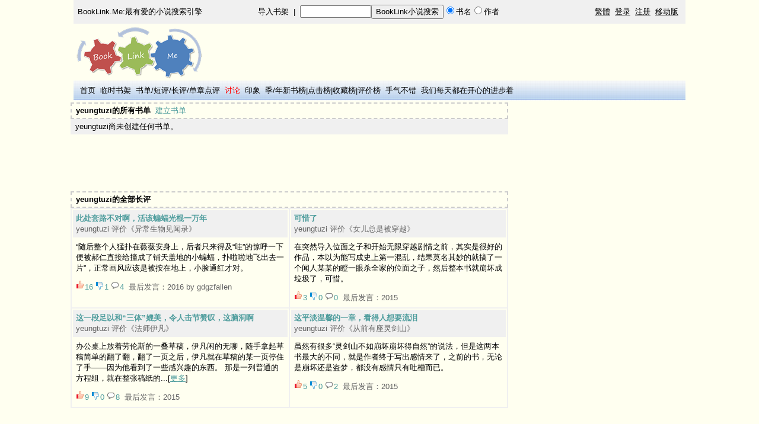

--- FILE ---
content_type: text/html; charset=UTF-8
request_url: https://booklink.me/booklist-yeungtuzi.html
body_size: 10845
content:
<html>
<head>
<meta http-equiv="content-type" content="text/html; charset=utf-8">
<title>yeungtuzi的全部书评_BookLink.Me:最有爱的小说搜索引擎</title>
<meta name="keywords" content="小说,小说搜索,好看的小说,免费小说,小说下载,玄幻小说,武侠小说,历史小说,都市小说,娱乐小说,言情小说">
<meta content="always" name="referrer"><link rel="apple-touch-icon" href="/apple-touch-icon.png" /><meta name="description" content="yeungtuzi笔耕不辍，对若干小说都发表了精彩评论，你一定不想要错过～">
<script type="text/javascript" src="common.js?v=6"></script>
<style>
    body { font-family: Arial, Helvetica, sans-serif; font-size: 13px; margin-top: 0px }
    li, td, th { font-family: Arial, Helvetica, sans-serif; font-size: 13px }
    a{color: #000000;TEXT-DECORATION:none}a:hover{color: #000000;TEXT-DECORATION:underline}
    .n{color: #000000;TEXT-DECORATION:underline}
    img {border:0px;} 
    form{margin:0px;display: inline}
    .hdn{display:none;}
    h1 {text-align:center;color:#cc0000;font-size: 200%;display:inline;}
    #ad1 {
    width: 728px;
    height: 90px;
    position: absolute;
    left: 10px;
    right: 0px;
    bottom: 0px;
    top: 42px;
    _top: 42px;
    }
    .logo{
    position: relative;
        text-align: left;
    width: 1032px;
    }
</style>
<script type="text/javascript">
    var _gaq = _gaq || [];
    _gaq.push(['_setAccount', 'UA-31443527-1']);
    _gaq.push(['_setSiteSpeedSampleRate', 100]);
    _gaq.push(['_trackPageview']);
    (function() {
        var ga = document.createElement('script'); ga.type = 'text/javascript'; ga.async = true;
        ga.src = ('https:' == document.location.protocol ? 'https://ssl' : 'http://www') + '.google-analytics.com/ga.js';
        var s = document.getElementsByTagName('script')[0]; s.parentNode.insertBefore(ga, s);
    })();
</script>
  <script async src="//pagead2.googlesyndication.com/pagead/js/adsbygoogle.js"></script>
  <script>
   (adsbygoogle = window.adsbygoogle || []).push({
       google_ad_client: "ca-pub-5383534612162631",
       enable_page_level_ads: true
   });
  </script>
  </head>

<body align="center" bgcolor="#FFFFF0"><div width="1032" align="center">

<script language="javascript">
    function check_search(){
        if (document.search_form.name.value==""){
            alert("搜索内容不能为空");
            document.search_form.name.focus();
            return   false;
        }
        return   true;
    }
</script>
<table width="1032px" height="40px" cellpadding="2" bgcolor="#F0F0F0">
<tr valign="middle">
<td width="216px" align="center"><a href="/">BookLink.Me:最有爱的小说搜索引擎</a></td>
<td align="center"><a href="/import_books.php">导入书架</a>&nbsp;&nbsp;|&nbsp;&nbsp;<form method="post"  name="search_form"  onsubmit="return check_search();" action="/after_search.php"><input type="text" name="name" style="width:120px;" size="12"><input type="submit" name="book" value="BookLink小说搜索"/><input type="radio" name="search_type" value = "book" checked>书名<input type="radio" name="search_type" value = "author">作者&nbsp;&nbsp;</form></td>
<td align="right">
<a class="n" id="GB_BIG">繁體</a>&nbsp;&nbsp;<a class="n" href="/login.php">登录</a>&nbsp;&nbsp;<a class="n" href="/register.php">注册</a>&nbsp;&nbsp;<a class="n" href="https://m.booklink.me">移动版</a>&nbsp;&nbsp;

</td>
</tr>
</table>
                     
<table class="logo">
<tr>
<td><a href="/"><img src="logo.png" alt="BookLink.Me:最有爱的小说搜索引擎" /></a></td>          
<td>
</td>
</tr>
</table>
      
<table width="1032" background="top.png" align="center">
<tr height="30px">
<td>
&nbsp;&nbsp;<a href="/">首页</a>
&nbsp;<a href=/tmp_book.php>临时书架</a>
&nbsp;<a href=/booklists.php>书单</font></a>/<a href=/comments.php>短评</a>/<a href=/criticisms.php>长评</a>/<a href=/discusses.php>单章点评</a>
&nbsp;<a href=/asks.php><font color="red">讨论</font></a>
&nbsp;<a href=/tag.php>印象</a>
&nbsp;<a href=/top_click.php?days=90>季</a>/<a href=/top_click.php?days=365>年新书榜</a>|<a href=/top_click.php>点击榜</a>|<a href=/most_fav.php>收藏榜</a>|<a href=/top_star.php>评价榜</a>
&nbsp;<a href=/random.php>手气不错</a>
&nbsp;<a href=/happy.php>我们每天都在开心的进步着</a>
</td>
<td>
</td>
</tr>
</table>
<table width="1032"><tr><td width="100%" valign="top" align="center"><table style="width:100%; border: 2px dashed #CCCCCC;"><tr><td>&nbsp;<b>yeungtuzi的所有书单</b>&nbsp;&nbsp;<a href="/create_booklist.php"><font color="#4f9d9d">建立书单</font></a></td></tr></table><table width="100%" cellpadding="2" cellspacing="0" style="border:#f0f0f0 solid;border-width:2 2 2 2;"><tr bgcolor="#f0f0f0"><td>&nbsp;yeungtuzi尚未创建任何书单。</td></tr></table><table width=100%><tr><td><ins class="adsbygoogle"
    style="display:inline-block;width:728px;height:90px"
    data-ad-client="ca-pub-5383534612162631"
    data-ad-slot="8062505904"></ins>
<script>
    (adsbygoogle = window.adsbygoogle || []).push({});
</script>
<br></td><td width="100%"></td></tr></table><table style="width:100%; border: 2px dashed #CCCCCC;"><tr bgcolor="#fffff0"><td>&nbsp;<b>yeungtuzi的全部长评</b></td></tr></table><table width="100%" cellpadding="0" cellspacing="0" style="border:#f0f0f0 solid;border-width:2 0 0 2;"><tr><td valign="top" width=50% height=100% style="border:#f0f0f0 solid;border-width:0 2 2 0;"><table height=100% style="width:100%;" cellpadding="5" cellspacing="2"><tr bgcolor="#f0f0f0"><td align="left"><a href="/criticism-1-3242304-yeungtuzi-1.html" target="_blank"><b><font color="#4f9d9d">此处套路不对啊，活该蝙蝠光棍一万年</font></b></a> <br><font color="#646464"></font><a href="/booklist-yeungtuzi.html" target="_blank"><font color="#646464">yeungtuzi</font></a>&nbsp;<font color="#646464">评价《</font><a href="/book-1-3242304.html" target="_blank"><font color="#646464">异常生物见闻录</font></a><font color="#646464">》</font><font color="#646464"></font></td></tr><tr><td>“随后整个人猛扑在薇薇安身上，后者只来得及“哇”的惊呼一下便被郝仁直接给撞成了铺天盖地的小蝙蝠，扑啦啦地飞出去一片”，正常画风应该是被按在地上，小脸通红才对。</td></tr><tr bgcolor="#fffff0"><td><a onclick="javascript:criticism_adds_ajax('yeungtuzi', '1', '3242304', '1', '1')" href="javascript:;"><img src="plus.png" alt="+" /></a><font color="#4f9d9d"><span id="yeungtuzi_1_3242304_1_1">16</span></font>&nbsp;<a onclick="javascript:criticism_adds_ajax('yeungtuzi', '1', '3242304', '1', '-1')" href="javascript:;"><img src="minus.png" alt="-" /></a><font color="#4f9d9d"><span id="yeungtuzi_1_3242304_1_-1">1</span></font>&nbsp;<a href="/criticism-1-3242304-yeungtuzi-1.html"><img src="reply.png" alt="回复" /><font color="#4f9d9d">4</font></a>&nbsp;&nbsp;<font color="#646464">最后发言：2016</font> <font color="#646464">by</font> <a href="/booklist-gdgzfallen.html" target="_blank"><font color="#646464">gdgzfallen</font></a></td></tr></table></td><td valign="top" width=50% height=100% style="border:#f0f0f0 solid;border-width:0 2 2 0;"><table height=100% style="width:100%;" cellpadding="5" cellspacing="2"><tr bgcolor="#f0f0f0"><td align="left"><a href="/criticism-1-3467858-yeungtuzi-1.html" target="_blank"><b><font color="#4f9d9d">可惜了</font></b></a> <br><font color="#646464"></font><a href="/booklist-yeungtuzi.html" target="_blank"><font color="#646464">yeungtuzi</font></a>&nbsp;<font color="#646464">评价《</font><a href="/book-1-3467858.html" target="_blank"><font color="#646464">女儿总是被穿越</font></a><font color="#646464">》</font><font color="#646464"></font></td></tr><tr><td>在突然导入位面之子和开始无限穿越剧情之前，其实是很好的作品，本以为能写成史上第一混乱，结果莫名其妙的就搞了一个闻人某某的瞪一眼杀全家的位面之子，然后整本书就崩坏成垃圾了，可惜。</td></tr><tr bgcolor="#fffff0"><td><a onclick="javascript:criticism_adds_ajax('yeungtuzi', '1', '3467858', '1', '1')" href="javascript:;"><img src="plus.png" alt="+" /></a><font color="#4f9d9d"><span id="yeungtuzi_1_3467858_1_1">3</span></font>&nbsp;<a onclick="javascript:criticism_adds_ajax('yeungtuzi', '1', '3467858', '1', '-1')" href="javascript:;"><img src="minus.png" alt="-" /></a><font color="#4f9d9d"><span id="yeungtuzi_1_3467858_1_-1">0</span></font>&nbsp;<a href="/criticism-1-3467858-yeungtuzi-1.html"><img src="reply.png" alt="回复" /><font color="#4f9d9d">0</font></a>&nbsp;&nbsp;<font color="#646464">最后发言：2015</font></td></tr></table></td></tr><tr><td valign="top" width=50% height=100% style="border:#f0f0f0 solid;border-width:0 2 2 0;"><table height=100% style="width:100%;" cellpadding="5" cellspacing="2"><tr bgcolor="#f0f0f0"><td align="left"><a href="/criticism-2-128822-yeungtuzi-1.html" target="_blank"><b><font color="#4f9d9d">这一段足以和“三体”媲美，令人击节赞叹，这脑洞啊</font></b></a> <br><font color="#646464"></font><a href="/booklist-yeungtuzi.html" target="_blank"><font color="#646464">yeungtuzi</font></a>&nbsp;<font color="#646464">评价《</font><a href="/book-2-128822.html" target="_blank"><font color="#646464">法师伊凡</font></a><font color="#646464">》</font><font color="#646464"></font></td></tr><tr><td> 办公桌上放着劳伦斯的一叠草稿，伊凡闲的无聊，随手拿起草稿简单的翻了翻，翻了一页之后，伊凡就在草稿的某一页停住了手——因为他看到了一些感兴趣的东西。

    那是一列普通的方程组，就在整张稿纸的...[<a class=n href="/criticism-2-128822-yeungtuzi-1.html" target="_blank"><font color="#4f9d9d">更多</font></a>]</td></tr><tr bgcolor="#fffff0"><td><a onclick="javascript:criticism_adds_ajax('yeungtuzi', '2', '128822', '1', '1')" href="javascript:;"><img src="plus.png" alt="+" /></a><font color="#4f9d9d"><span id="yeungtuzi_2_128822_1_1">9</span></font>&nbsp;<a onclick="javascript:criticism_adds_ajax('yeungtuzi', '2', '128822', '1', '-1')" href="javascript:;"><img src="minus.png" alt="-" /></a><font color="#4f9d9d"><span id="yeungtuzi_2_128822_1_-1">0</span></font>&nbsp;<a href="/criticism-2-128822-yeungtuzi-1.html"><img src="reply.png" alt="回复" /><font color="#4f9d9d">8</font></a>&nbsp;&nbsp;<font color="#646464">最后发言：2015</font></td></tr></table></td><td valign="top" width=50% height=100% style="border:#f0f0f0 solid;border-width:0 2 2 0;"><table height=100% style="width:100%;" cellpadding="5" cellspacing="2"><tr bgcolor="#f0f0f0"><td align="left"><a href="/criticism-1000-222411-yeungtuzi-1.html" target="_blank"><b><font color="#4f9d9d">这平淡温馨的一章，看得人想要流泪</font></b></a> <br><font color="#646464"></font><a href="/booklist-yeungtuzi.html" target="_blank"><font color="#646464">yeungtuzi</font></a>&nbsp;<font color="#646464">评价《</font><a href="/book-1000-222411.html" target="_blank"><font color="#646464">从前有座灵剑山</font></a><font color="#646464">》</font><font color="#646464"></font></td></tr><tr><td>虽然有很多“灵剑山不如崩坏崩坏得自然”的说法，但是这两本书最大的不同，就是作者终于写出感情来了，之前的书，无论是崩坏还是盗梦，都没有感情只有吐槽而已。</td></tr><tr bgcolor="#fffff0"><td><a onclick="javascript:criticism_adds_ajax('yeungtuzi', '1000', '222411', '1', '1')" href="javascript:;"><img src="plus.png" alt="+" /></a><font color="#4f9d9d"><span id="yeungtuzi_1000_222411_1_1">5</span></font>&nbsp;<a onclick="javascript:criticism_adds_ajax('yeungtuzi', '1000', '222411', '1', '-1')" href="javascript:;"><img src="minus.png" alt="-" /></a><font color="#4f9d9d"><span id="yeungtuzi_1000_222411_1_-1">0</span></font>&nbsp;<a href="/criticism-1000-222411-yeungtuzi-1.html"><img src="reply.png" alt="回复" /><font color="#4f9d9d">2</font></a>&nbsp;&nbsp;<font color="#646464">最后发言：2015</font></td></tr></table></td></tr></table><table width=100%><tr><td><ins class="adsbygoogle"
    style="display:inline-block;width:728px;height:90px"
    data-ad-client="ca-pub-5383534612162631"
    data-ad-slot="9539239109"></ins>
<script>
    (adsbygoogle = window.adsbygoogle || []).push({});
</script>
<br></td><td width="100%"></td></tr></table><br><table style="width:100%; border: 2px dashed #CCCCCC;"><tr><td>&nbsp;<b>yeungtuzi的全部短评</b>&nbsp;<a href="/booklist-yeungtuzi.html?style=1"><font color="#4f9d9d"><b>纯文字版本</b></font></a></td><td align="right">&nbsp;&nbsp;<a href="/user_d.php?user=yeungtuzi"><font color="#4f9d9d">yeungtuzi的全部单章点评</font></a></td></tr></table><table width=100% cellpadding="5" cellspacing="0" style="border:#f0f0f0 solid;border-width:2 2 2 2;"><tr bgcolor="#f0f0f0"><td align=center colspan=5>yeungtuzi 在BookLink.Me上的全部书评</td></tr><tr bgcolor="#fffff0"><td align=center colspan=5><table><tr><td></td><td></td></tr></table></td></tr><tr bgcolor="#f0f0f0"><td style="width:130px;">书名</td><td style="width:50px;">星/评</td><td style="width:95px;">个人评星</td><td>个人评价</td><td width=90>同意/反对/回复</td></tr><tr bgcolor="#fffff0"><td><a target=_blank href="/book-1005-24886.html"><font color="#4f9d9d">永不解密</font></a></td><td align="left"><a class=n target="_blank" href="/comments-1005-24886.html"><font color="#4f9d9d">5.8/70</font></a></td><td>★★★★★★★</td><td><a href="/comment-1005-24886-yeungtuzi.html" target="_blank"><font color="#4f9d9d">仙草，一个通宵一气呵成，充值只为这一本小说，神作完结！撒花！</font></a></td><td><a onclick="javascript:c_adds_ajax('yeungtuzi', '1005', '24886', '1')" href="javascript:;"><img src="plus.png" alt="+" /></a><font color="#4f9d9d"><span id="yeungtuzi_1005_24886_1">3</span></font>&nbsp;<a onclick="javascript:c_adds_ajax('yeungtuzi', '1005', '24886', '-1')" href="javascript:;"><img src="minus.png" alt="-" /></a><font color="#4f9d9d"><span id="yeungtuzi_1005_24886_-1">0</span></font>&nbsp;<a href="/comment-1005-24886-yeungtuzi.html"><img src="reply.png" alt="回复" /><font color="#4f9d9d">0</font></a></td></tr><tr bgcolor="#f0f0f0"><td><a target=_blank href="/book-1-1010400217.html"><font color="#4f9d9d">黎明之剑</font></a></td><td align="left"><a class=n target="_blank" href="/comments-1-1010400217.html"><font color="#4f9d9d">5.7/129</font></a></td><td>★★★★★★★</td><td></td><td><a onclick="javascript:c_adds_ajax('yeungtuzi', '1', '1010400217', '1')" href="javascript:;"><img src="plus.png" alt="+" /></a><font color="#4f9d9d"><span id="yeungtuzi_1_1010400217_1">0</span></font>&nbsp;<a onclick="javascript:c_adds_ajax('yeungtuzi', '1', '1010400217', '-1')" href="javascript:;"><img src="minus.png" alt="-" /></a><font color="#4f9d9d"><span id="yeungtuzi_1_1010400217_-1">0</span></font>&nbsp;<a href="/comment-1-1010400217-yeungtuzi.html"><img src="reply.png" alt="回复" /><font color="#4f9d9d">0</font></a></td></tr><tr bgcolor="#fffff0"><td><a target=_blank href="/book-1-2643379.html"><font color="#4f9d9d">奥术神座</font></a></td><td align="left"><a class=n target="_blank" href="/comments-1-2643379.html"><font color="#4f9d9d">5.8/695</font></a></td><td>★★★★★★★</td><td><a href="/comment-1-2643379-yeungtuzi.html" target="_blank"><font color="#4f9d9d">总结：耳目一新的神作，对玄幻之母量子力学的应用不比大刘差，结尾致敬球闪</font></a></td><td><a onclick="javascript:c_adds_ajax('yeungtuzi', '1', '2643379', '1')" href="javascript:;"><img src="plus.png" alt="+" /></a><font color="#4f9d9d"><span id="yeungtuzi_1_2643379_1">13</span></font>&nbsp;<a onclick="javascript:c_adds_ajax('yeungtuzi', '1', '2643379', '-1')" href="javascript:;"><img src="minus.png" alt="-" /></a><font color="#4f9d9d"><span id="yeungtuzi_1_2643379_-1">18</span></font>&nbsp;<a href="/comment-1-2643379-yeungtuzi.html"><img src="reply.png" alt="回复" /><font color="#4f9d9d">6</font></a></td></tr><tr bgcolor="#f0f0f0"><td><a target=_blank href="/book-1-2597043.html"><font color="#4f9d9d">惊悚乐园</font></a></td><td align="left"><a class=n target="_blank" href="/comments-1-2597043.html"><font color="#4f9d9d">5.8/348</font></a></td><td>★★★★★★★</td><td><a href="/comment-1-2597043-yeungtuzi.html" target="_blank"><font color="#4f9d9d">这位拳湿你笑死我了</font></a></td><td><a onclick="javascript:c_adds_ajax('yeungtuzi', '1', '2597043', '1')" href="javascript:;"><img src="plus.png" alt="+" /></a><font color="#4f9d9d"><span id="yeungtuzi_1_2597043_1">0</span></font>&nbsp;<a onclick="javascript:c_adds_ajax('yeungtuzi', '1', '2597043', '-1')" href="javascript:;"><img src="minus.png" alt="-" /></a><font color="#4f9d9d"><span id="yeungtuzi_1_2597043_-1">1</span></font>&nbsp;<a href="/comment-1-2597043-yeungtuzi.html"><img src="reply.png" alt="回复" /><font color="#4f9d9d">0</font></a></td></tr><tr bgcolor="#fffff0"><td><a target=_blank href="/book-2-56579.html"><font color="#4f9d9d">无尽武装</font></a></td><td align="left"><a class=n target="_blank" href="/comments-2-56579.html"><font color="#4f9d9d">5.6/208</font></a></td><td>★★★★★★★</td><td><a href="/comment-2-56579-yeungtuzi.html" target="_blank"><font color="#4f9d9d">最好的无限流之一</font></a></td><td><a onclick="javascript:c_adds_ajax('yeungtuzi', '2', '56579', '1')" href="javascript:;"><img src="plus.png" alt="+" /></a><font color="#4f9d9d"><span id="yeungtuzi_2_56579_1">3</span></font>&nbsp;<a onclick="javascript:c_adds_ajax('yeungtuzi', '2', '56579', '-1')" href="javascript:;"><img src="minus.png" alt="-" /></a><font color="#4f9d9d"><span id="yeungtuzi_2_56579_-1">4</span></font>&nbsp;<a href="/comment-2-56579-yeungtuzi.html"><img src="reply.png" alt="回复" /><font color="#4f9d9d">0</font></a></td></tr><tr bgcolor="#f0f0f0"><td><a target=_blank href="/book-2-121093.html"><font color="#4f9d9d">赤色黎明</font></a></td><td align="left"><a class=n target="_blank" href="/comments-2-121093.html"><font color="#4f9d9d">5.1/205</font></a></td><td>★★★★★★★</td><td><a href="/comment-2-121093-yeungtuzi.html" target="_blank"><font color="#4f9d9d">分水岭，照妖镜</font></a></td><td><a onclick="javascript:c_adds_ajax('yeungtuzi', '2', '121093', '1')" href="javascript:;"><img src="plus.png" alt="+" /></a><font color="#4f9d9d"><span id="yeungtuzi_2_121093_1">11</span></font>&nbsp;<a onclick="javascript:c_adds_ajax('yeungtuzi', '2', '121093', '-1')" href="javascript:;"><img src="minus.png" alt="-" /></a><font color="#4f9d9d"><span id="yeungtuzi_2_121093_-1">5</span></font>&nbsp;<a href="/comment-2-121093-yeungtuzi.html"><img src="reply.png" alt="回复" /><font color="#4f9d9d">1</font></a></td></tr><tr bgcolor="#fffff0"><td><a target=_blank href="/book-2-219899.html"><font color="#4f9d9d">伐清</font></a></td><td align="left"><a class=n target="_blank" href="/comments-2-219899.html"><font color="#4f9d9d">5.4/265</font></a></td><td>★★★★★★★</td><td><a href="/comment-2-219899-yeungtuzi.html" target="_blank"><font color="#4f9d9d">为了顺治拖戏太厉害了</font></a></td><td><a onclick="javascript:c_adds_ajax('yeungtuzi', '2', '219899', '1')" href="javascript:;"><img src="plus.png" alt="+" /></a><font color="#4f9d9d"><span id="yeungtuzi_2_219899_1">0</span></font>&nbsp;<a onclick="javascript:c_adds_ajax('yeungtuzi', '2', '219899', '-1')" href="javascript:;"><img src="minus.png" alt="-" /></a><font color="#4f9d9d"><span id="yeungtuzi_2_219899_-1">1</span></font>&nbsp;<a href="/comment-2-219899-yeungtuzi.html"><img src="reply.png" alt="回复" /><font color="#4f9d9d">0</font></a></td></tr><tr bgcolor="#f0f0f0"><td><a target=_blank href="/book-2-490507.html"><font color="#4f9d9d">井口战役</font></a></td><td align="left"><a class=n target="_blank" href="/comments-2-490507.html"><font color="#4f9d9d">5.4/81</font></a></td><td>★★★★★★★</td><td><a href="/comment-2-490507-yeungtuzi.html" target="_blank"><font color="#4f9d9d">处男成神任迪</font></a></td><td><a onclick="javascript:c_adds_ajax('yeungtuzi', '2', '490507', '1')" href="javascript:;"><img src="plus.png" alt="+" /></a><font color="#4f9d9d"><span id="yeungtuzi_2_490507_1">0</span></font>&nbsp;<a onclick="javascript:c_adds_ajax('yeungtuzi', '2', '490507', '-1')" href="javascript:;"><img src="minus.png" alt="-" /></a><font color="#4f9d9d"><span id="yeungtuzi_2_490507_-1">2</span></font>&nbsp;<a href="/comment-2-490507-yeungtuzi.html"><img src="reply.png" alt="回复" /><font color="#4f9d9d">11</font></a></td></tr><tr bgcolor="#fffff0"><td><a target=_blank href="/book-2-666143.html"><font color="#4f9d9d">无穷重阻</font></a></td><td align="left"><a class=n target="_blank" href="/comments-2-666143.html"><font color="#4f9d9d">4.9/55</font></a></td><td>★★★★★★★</td><td><a href="/comment-2-666143-yeungtuzi.html" target="_blank"><font color="#4f9d9d">爱赤色黎明，爱井口战役，爱无穷重阻，三观不合者您也没必要动手指点踩了</font></a></td><td><a onclick="javascript:c_adds_ajax('yeungtuzi', '2', '666143', '1')" href="javascript:;"><img src="plus.png" alt="+" /></a><font color="#4f9d9d"><span id="yeungtuzi_2_666143_1">5</span></font>&nbsp;<a onclick="javascript:c_adds_ajax('yeungtuzi', '2', '666143', '-1')" href="javascript:;"><img src="minus.png" alt="-" /></a><font color="#4f9d9d"><span id="yeungtuzi_2_666143_-1">22</span></font>&nbsp;<a href="/comment-2-666143-yeungtuzi.html"><img src="reply.png" alt="回复" /><font color="#4f9d9d">0</font></a></td></tr><tr bgcolor="#f0f0f0"><td><a target=_blank href="/book-10-2815409.html"><font color="#4f9d9d">[综武侠]我发现自己换人设了</font></a></td><td align="left"><a class=n target="_blank" href="/comments-10-2815409.html"><font color="#4f9d9d">5.9/8</font></a></td><td>★★★★★★★</td><td><a href="/comment-10-2815409-yeungtuzi.html" target="_blank"><font color="#4f9d9d">笑死人了，毫不拖沓，好评</font></a></td><td><a onclick="javascript:c_adds_ajax('yeungtuzi', '10', '2815409', '1')" href="javascript:;"><img src="plus.png" alt="+" /></a><font color="#4f9d9d"><span id="yeungtuzi_10_2815409_1">6</span></font>&nbsp;<a onclick="javascript:c_adds_ajax('yeungtuzi', '10', '2815409', '-1')" href="javascript:;"><img src="minus.png" alt="-" /></a><font color="#4f9d9d"><span id="yeungtuzi_10_2815409_-1">0</span></font>&nbsp;<a href="/comment-10-2815409-yeungtuzi.html"><img src="reply.png" alt="回复" /><font color="#4f9d9d">0</font></a></td></tr><tr bgcolor="#fffff0"><td><a target=_blank href="/book-9-758857.html"><font color="#4f9d9d">革清</font></a></td><td align="left"><a class=n target="_blank" href="/comments-9-758857.html"><font color="#4f9d9d">5.0/7</font></a></td><td>★★★★★★</td><td><a href="/comment-9-758857-yeungtuzi.html" target="_blank"><font color="#4f9d9d">这位的书每次都是种田和描写对手的时候最好看，之后就是无休止的马列主义说教</font></a></td><td><a onclick="javascript:c_adds_ajax('yeungtuzi', '9', '758857', '1')" href="javascript:;"><img src="plus.png" alt="+" /></a><font color="#4f9d9d"><span id="yeungtuzi_9_758857_1">6</span></font>&nbsp;<a onclick="javascript:c_adds_ajax('yeungtuzi', '9', '758857', '-1')" href="javascript:;"><img src="minus.png" alt="-" /></a><font color="#4f9d9d"><span id="yeungtuzi_9_758857_-1">1</span></font>&nbsp;<a href="/comment-9-758857-yeungtuzi.html"><img src="reply.png" alt="回复" /><font color="#4f9d9d">4</font></a></td></tr><tr bgcolor="#f0f0f0"><td><a target=_blank href="/book-2-128822.html"><font color="#4f9d9d">法师伊凡</font></a></td><td align="left"><a class=n target="_blank" href="/comments-2-128822.html"><font color="#4f9d9d">5.4/58</font></a></td><td>★★★★★★</td><td><a href="/comment-2-128822-yeungtuzi.html" target="_blank"><font color="#4f9d9d">收回之前“越写越差”的评价，的确是突然变成神作，作者是多么的奇葩啊。</font></a></td><td><a onclick="javascript:c_adds_ajax('yeungtuzi', '2', '128822', '1')" href="javascript:;"><img src="plus.png" alt="+" /></a><font color="#4f9d9d"><span id="yeungtuzi_2_128822_1">1</span></font>&nbsp;<a onclick="javascript:c_adds_ajax('yeungtuzi', '2', '128822', '-1')" href="javascript:;"><img src="minus.png" alt="-" /></a><font color="#4f9d9d"><span id="yeungtuzi_2_128822_-1">2</span></font>&nbsp;<a href="/comment-2-128822-yeungtuzi.html"><img src="reply.png" alt="回复" /><font color="#4f9d9d">8</font></a></td></tr><tr bgcolor="#fffff0"><td><a target=_blank href="/book-1-1651606.html"><font color="#4f9d9d">生化之末世传说</font></a></td><td align="left"><a class=n target="_blank" href="/comments-1-1651606.html"><font color="#4f9d9d">5.3/19</font></a></td><td>★★★★★★</td><td><a href="/comment-1-1651606-yeungtuzi.html" target="_blank"><font color="#4f9d9d">写的不错，没烂尾，跟蹉跎可以并肩</font></a></td><td><a onclick="javascript:c_adds_ajax('yeungtuzi', '1', '1651606', '1')" href="javascript:;"><img src="plus.png" alt="+" /></a><font color="#4f9d9d"><span id="yeungtuzi_1_1651606_1">2</span></font>&nbsp;<a onclick="javascript:c_adds_ajax('yeungtuzi', '1', '1651606', '-1')" href="javascript:;"><img src="minus.png" alt="-" /></a><font color="#4f9d9d"><span id="yeungtuzi_1_1651606_-1">0</span></font>&nbsp;<a href="/comment-1-1651606-yeungtuzi.html"><img src="reply.png" alt="回复" /><font color="#4f9d9d">1</font></a></td></tr><tr bgcolor="#f0f0f0"><td><a target=_blank href="/book-2-69507.html"><font color="#4f9d9d">宰执天下</font></a></td><td align="left"><a class=n target="_blank" href="/comments-2-69507.html"><font color="#4f9d9d">5.9/581</font></a></td><td>★★★★★★</td><td></td><td><a onclick="javascript:c_adds_ajax('yeungtuzi', '2', '69507', '1')" href="javascript:;"><img src="plus.png" alt="+" /></a><font color="#4f9d9d"><span id="yeungtuzi_2_69507_1">0</span></font>&nbsp;<a onclick="javascript:c_adds_ajax('yeungtuzi', '2', '69507', '-1')" href="javascript:;"><img src="minus.png" alt="-" /></a><font color="#4f9d9d"><span id="yeungtuzi_2_69507_-1">0</span></font>&nbsp;<a href="/comment-2-69507-yeungtuzi.html"><img src="reply.png" alt="回复" /><font color="#4f9d9d">0</font></a></td></tr><tr bgcolor="#fffff0"><td><a target=_blank href="/book-1000-220104.html"><font color="#4f9d9d">无限曙光</font></a></td><td align="left"><a class=n target="_blank" href="/comments-1000-220104.html"><font color="#4f9d9d">5.5/30</font></a></td><td>★★★★★★</td><td><a href="/comment-1000-220104-yeungtuzi.html" target="_blank"><font color="#4f9d9d">热血 无新意</font></a></td><td><a onclick="javascript:c_adds_ajax('yeungtuzi', '1000', '220104', '1')" href="javascript:;"><img src="plus.png" alt="+" /></a><font color="#4f9d9d"><span id="yeungtuzi_1000_220104_1">1</span></font>&nbsp;<a onclick="javascript:c_adds_ajax('yeungtuzi', '1000', '220104', '-1')" href="javascript:;"><img src="minus.png" alt="-" /></a><font color="#4f9d9d"><span id="yeungtuzi_1000_220104_-1">0</span></font>&nbsp;<a href="/comment-1000-220104-yeungtuzi.html"><img src="reply.png" alt="回复" /><font color="#4f9d9d">0</font></a></td></tr><tr bgcolor="#f0f0f0"><td><a target=_blank href="/book-1-1016314237.html"><font color="#4f9d9d">万界圆梦师</font></a></td><td align="left"><a class=n target="_blank" href="/comments-1-1016314237.html"><font color="#4f9d9d">5.2/59</font></a></td><td>★★★★★★</td><td><a href="/comment-1-1016314237-yeungtuzi.html" target="_blank"><font color="#4f9d9d">好书，笑死我了</font></a></td><td><a onclick="javascript:c_adds_ajax('yeungtuzi', '1', '1016314237', '1')" href="javascript:;"><img src="plus.png" alt="+" /></a><font color="#4f9d9d"><span id="yeungtuzi_1_1016314237_1">5</span></font>&nbsp;<a onclick="javascript:c_adds_ajax('yeungtuzi', '1', '1016314237', '-1')" href="javascript:;"><img src="minus.png" alt="-" /></a><font color="#4f9d9d"><span id="yeungtuzi_1_1016314237_-1">3</span></font>&nbsp;<a href="/comment-1-1016314237-yeungtuzi.html"><img src="reply.png" alt="回复" /><font color="#4f9d9d">0</font></a></td></tr><tr bgcolor="#fffff0"><td><a target=_blank href="/book-2-378200.html"><font color="#4f9d9d">1855美国大亨</font></a></td><td align="left"><a class=n target="_blank" href="/comments-2-378200.html"><font color="#4f9d9d">5.2/87</font></a></td><td>★★★★★</td><td><a href="/comment-2-378200-yeungtuzi.html" target="_blank"><font color="#4f9d9d">有个习惯，小说先看结局再决定看不看，虽然烂尾但是很合口味，追了</font></a></td><td><a onclick="javascript:c_adds_ajax('yeungtuzi', '2', '378200', '1')" href="javascript:;"><img src="plus.png" alt="+" /></a><font color="#4f9d9d"><span id="yeungtuzi_2_378200_1">3</span></font>&nbsp;<a onclick="javascript:c_adds_ajax('yeungtuzi', '2', '378200', '-1')" href="javascript:;"><img src="minus.png" alt="-" /></a><font color="#4f9d9d"><span id="yeungtuzi_2_378200_-1">9</span></font>&nbsp;<a href="/comment-2-378200-yeungtuzi.html"><img src="reply.png" alt="回复" /><font color="#4f9d9d">0</font></a></td></tr><tr bgcolor="#f0f0f0"><td><a target=_blank href="/book-1000-222411.html"><font color="#4f9d9d">从前有座灵剑山</font></a></td><td align="left"><a class=n target="_blank" href="/comments-1000-222411.html"><font color="#4f9d9d">5.7/443</font></a></td><td>★★★★★</td><td><a href="/comment-1000-222411-yeungtuzi.html" target="_blank"><font color="#4f9d9d">节操</font></a></td><td><a onclick="javascript:c_adds_ajax('yeungtuzi', '1000', '222411', '1')" href="javascript:;"><img src="plus.png" alt="+" /></a><font color="#4f9d9d"><span id="yeungtuzi_1000_222411_1">1</span></font>&nbsp;<a onclick="javascript:c_adds_ajax('yeungtuzi', '1000', '222411', '-1')" href="javascript:;"><img src="minus.png" alt="-" /></a><font color="#4f9d9d"><span id="yeungtuzi_1000_222411_-1">0</span></font>&nbsp;<a href="/comment-1000-222411-yeungtuzi.html"><img src="reply.png" alt="回复" /><font color="#4f9d9d">0</font></a></td></tr><tr bgcolor="#fffff0"><td><a target=_blank href="/book-1000-382104.html"><font color="#4f9d9d">末世危途</font></a></td><td align="left"><a class=n target="_blank" href="/comments-1000-382104.html"><font color="#4f9d9d">5.6/20</font></a></td><td>★★★★★</td><td></td><td><a onclick="javascript:c_adds_ajax('yeungtuzi', '1000', '382104', '1')" href="javascript:;"><img src="plus.png" alt="+" /></a><font color="#4f9d9d"><span id="yeungtuzi_1000_382104_1">0</span></font>&nbsp;<a onclick="javascript:c_adds_ajax('yeungtuzi', '1000', '382104', '-1')" href="javascript:;"><img src="minus.png" alt="-" /></a><font color="#4f9d9d"><span id="yeungtuzi_1000_382104_-1">0</span></font>&nbsp;<a href="/comment-1000-382104-yeungtuzi.html"><img src="reply.png" alt="回复" /><font color="#4f9d9d">0</font></a></td></tr><tr bgcolor="#f0f0f0"><td><a target=_blank href="/book-1-1023501629.html"><font color="#4f9d9d">上吧哮天犬</font></a></td><td align="left"><a class=n target="_blank" href="/comments-1-1023501629.html"><font color="#4f9d9d">3.3/3</font></a></td><td>★★★★★</td><td><a href="/comment-1-1023501629-yeungtuzi.html" target="_blank"><font color="#4f9d9d">还不错，每次结束都是干净利索，虽然有点蛇尾，但是好歹不烂尾，不拖沓</font></a></td><td><a onclick="javascript:c_adds_ajax('yeungtuzi', '1', '1023501629', '1')" href="javascript:;"><img src="plus.png" alt="+" /></a><font color="#4f9d9d"><span id="yeungtuzi_1_1023501629_1">1</span></font>&nbsp;<a onclick="javascript:c_adds_ajax('yeungtuzi', '1', '1023501629', '-1')" href="javascript:;"><img src="minus.png" alt="-" /></a><font color="#4f9d9d"><span id="yeungtuzi_1_1023501629_-1">0</span></font>&nbsp;<a href="/comment-1-1023501629-yeungtuzi.html"><img src="reply.png" alt="回复" /><font color="#4f9d9d">0</font></a></td></tr><tr bgcolor="#fffff0"><td><a target=_blank href="/book-1-3611987.html"><font color="#4f9d9d">唐朝工科生</font></a></td><td align="left"><a class=n target="_blank" href="/comments-1-3611987.html"><font color="#4f9d9d">4.9/47</font></a></td><td>★★★★★</td><td><a href="/comment-1-3611987-yeungtuzi.html" target="_blank"><font color="#4f9d9d">越往后越有味道了</font></a></td><td><a onclick="javascript:c_adds_ajax('yeungtuzi', '1', '3611987', '1')" href="javascript:;"><img src="plus.png" alt="+" /></a><font color="#4f9d9d"><span id="yeungtuzi_1_3611987_1">2</span></font>&nbsp;<a onclick="javascript:c_adds_ajax('yeungtuzi', '1', '3611987', '-1')" href="javascript:;"><img src="minus.png" alt="-" /></a><font color="#4f9d9d"><span id="yeungtuzi_1_3611987_-1">2</span></font>&nbsp;<a href="/comment-1-3611987-yeungtuzi.html"><img src="reply.png" alt="回复" /><font color="#4f9d9d">4</font></a></td></tr><tr bgcolor="#f0f0f0"><td><a target=_blank href="/book-1-151916.html"><font color="#4f9d9d">蹉跎</font></a></td><td align="left"><a class=n target="_blank" href="/comments-1-151916.html"><font color="#4f9d9d">5.1/15</font></a></td><td>★★★★★</td><td><a href="/comment-1-151916-yeungtuzi.html" target="_blank"><font color="#4f9d9d">(有长书评评价不错，决定试试)读完了，粮草，完本可杀。</font></a></td><td><a onclick="javascript:c_adds_ajax('yeungtuzi', '1', '151916', '1')" href="javascript:;"><img src="plus.png" alt="+" /></a><font color="#4f9d9d"><span id="yeungtuzi_1_151916_1">3</span></font>&nbsp;<a onclick="javascript:c_adds_ajax('yeungtuzi', '1', '151916', '-1')" href="javascript:;"><img src="minus.png" alt="-" /></a><font color="#4f9d9d"><span id="yeungtuzi_1_151916_-1">0</span></font>&nbsp;<a href="/comment-1-151916-yeungtuzi.html"><img src="reply.png" alt="回复" /><font color="#4f9d9d">3</font></a></td></tr><tr bgcolor="#fffff0"><td><a target=_blank href="/book-1-3064526.html"><font color="#4f9d9d">重启大明</font></a></td><td align="left"><a class=n target="_blank" href="/comments-1-3064526.html"><font color="#4f9d9d">4.4/12</font></a></td><td>★★★★★</td><td><a href="/comment-1-3064526-yeungtuzi.html" target="_blank"><font color="#4f9d9d">粮草，已完本可杀。情节上有些创造困难也要上的别扭，总体来说还是不错的。</font></a></td><td><a onclick="javascript:c_adds_ajax('yeungtuzi', '1', '3064526', '1')" href="javascript:;"><img src="plus.png" alt="+" /></a><font color="#4f9d9d"><span id="yeungtuzi_1_3064526_1">0</span></font>&nbsp;<a onclick="javascript:c_adds_ajax('yeungtuzi', '1', '3064526', '-1')" href="javascript:;"><img src="minus.png" alt="-" /></a><font color="#4f9d9d"><span id="yeungtuzi_1_3064526_-1">1</span></font>&nbsp;<a href="/comment-1-3064526-yeungtuzi.html"><img src="reply.png" alt="回复" /><font color="#4f9d9d">0</font></a></td></tr><tr bgcolor="#f0f0f0"><td><a target=_blank href="/book-1-2353409.html"><font color="#4f9d9d">时空旅行者的探险队</font></a></td><td align="left"><a class=n target="_blank" href="/comments-1-2353409.html"><font color="#4f9d9d">4.9/47</font></a></td><td>★★★★★</td><td><a href="/comment-1-2353409-yeungtuzi.html" target="_blank"><font color="#4f9d9d">粮草 可看 金手指过大但是不讨厌</font></a></td><td><a onclick="javascript:c_adds_ajax('yeungtuzi', '1', '2353409', '1')" href="javascript:;"><img src="plus.png" alt="+" /></a><font color="#4f9d9d"><span id="yeungtuzi_1_2353409_1">0</span></font>&nbsp;<a onclick="javascript:c_adds_ajax('yeungtuzi', '1', '2353409', '-1')" href="javascript:;"><img src="minus.png" alt="-" /></a><font color="#4f9d9d"><span id="yeungtuzi_1_2353409_-1">2</span></font>&nbsp;<a href="/comment-1-2353409-yeungtuzi.html"><img src="reply.png" alt="回复" /><font color="#4f9d9d">0</font></a></td></tr><tr bgcolor="#fffff0"><td><a target=_blank href="/book-1-1250584.html"><font color="#4f9d9d">无限道武者路</font></a></td><td align="left"><a class=n target="_blank" href="/comments-1-1250584.html"><font color="#4f9d9d">5.5/111</font></a></td><td>★★★★</td><td><a href="/comment-1-1250584-yeungtuzi.html" target="_blank"><font color="#4f9d9d">杀时间还不错，作者太啰嗦老想介绍设定和世界观，经常需要跳着看</font></a></td><td><a onclick="javascript:c_adds_ajax('yeungtuzi', '1', '1250584', '1')" href="javascript:;"><img src="plus.png" alt="+" /></a><font color="#4f9d9d"><span id="yeungtuzi_1_1250584_1">0</span></font>&nbsp;<a onclick="javascript:c_adds_ajax('yeungtuzi', '1', '1250584', '-1')" href="javascript:;"><img src="minus.png" alt="-" /></a><font color="#4f9d9d"><span id="yeungtuzi_1_1250584_-1">0</span></font>&nbsp;<a href="/comment-1-1250584-yeungtuzi.html"><img src="reply.png" alt="回复" /><font color="#4f9d9d">0</font></a></td></tr><tr bgcolor="#f0f0f0"><td><a target=_blank href="/book-1-1262627.html"><font color="#4f9d9d">临高启明</font></a></td><td align="left"><a class=n target="_blank" href="/comments-1-1262627.html"><font color="#4f9d9d">5.5/205</font></a></td><td>★★★★</td><td><a href="/comment-1-1262627-yeungtuzi.html" target="_blank"><font color="#4f9d9d">灭绝人性</font></a></td><td><a onclick="javascript:c_adds_ajax('yeungtuzi', '1', '1262627', '1')" href="javascript:;"><img src="plus.png" alt="+" /></a><font color="#4f9d9d"><span id="yeungtuzi_1_1262627_1">0</span></font>&nbsp;<a onclick="javascript:c_adds_ajax('yeungtuzi', '1', '1262627', '-1')" href="javascript:;"><img src="minus.png" alt="-" /></a><font color="#4f9d9d"><span id="yeungtuzi_1_1262627_-1">0</span></font>&nbsp;<a href="/comment-1-1262627-yeungtuzi.html"><img src="reply.png" alt="回复" /><font color="#4f9d9d">0</font></a></td></tr><tr bgcolor="#fffff0"><td><a target=_blank href="/book-1-1842839.html"><font color="#4f9d9d">无限之召唤笔记</font></a></td><td align="left"><a class=n target="_blank" href="/comments-1-1842839.html"><font color="#4f9d9d">5.5/6</font></a></td><td>★★★★</td><td><a href="/comment-1-1842839-yeungtuzi.html" target="_blank"><font color="#4f9d9d">干草 完本 可杀</font></a></td><td><a onclick="javascript:c_adds_ajax('yeungtuzi', '1', '1842839', '1')" href="javascript:;"><img src="plus.png" alt="+" /></a><font color="#4f9d9d"><span id="yeungtuzi_1_1842839_1">0</span></font>&nbsp;<a onclick="javascript:c_adds_ajax('yeungtuzi', '1', '1842839', '-1')" href="javascript:;"><img src="minus.png" alt="-" /></a><font color="#4f9d9d"><span id="yeungtuzi_1_1842839_-1">0</span></font>&nbsp;<a href="/comment-1-1842839-yeungtuzi.html"><img src="reply.png" alt="回复" /><font color="#4f9d9d">0</font></a></td></tr><tr bgcolor="#f0f0f0"><td><a target=_blank href="/book-1-2125880.html"><font color="#4f9d9d">事象的宏图</font></a></td><td align="left"><a class=n target="_blank" href="/comments-1-2125880.html"><font color="#4f9d9d">5.6/37</font></a></td><td>★★★★</td><td></td><td><a onclick="javascript:c_adds_ajax('yeungtuzi', '1', '2125880', '1')" href="javascript:;"><img src="plus.png" alt="+" /></a><font color="#4f9d9d"><span id="yeungtuzi_1_2125880_1">0</span></font>&nbsp;<a onclick="javascript:c_adds_ajax('yeungtuzi', '1', '2125880', '-1')" href="javascript:;"><img src="minus.png" alt="-" /></a><font color="#4f9d9d"><span id="yeungtuzi_1_2125880_-1">0</span></font>&nbsp;<a href="/comment-1-2125880-yeungtuzi.html"><img src="reply.png" alt="回复" /><font color="#4f9d9d">0</font></a></td></tr><tr bgcolor="#fffff0"><td><a target=_blank href="/book-1-3542798.html"><font color="#4f9d9d">幻想世界大穿越</font></a></td><td align="left"><a class=n target="_blank" href="/comments-1-3542798.html"><font color="#4f9d9d">4.7/69</font></a></td><td>★★★★</td><td><a href="/comment-1-3542798-yeungtuzi.html" target="_blank"><font color="#4f9d9d">作者发现了一个新思路：主角三观要合主流价值观，但是可以开小号瞪眼杀全家嘛</font></a></td><td><a onclick="javascript:c_adds_ajax('yeungtuzi', '1', '3542798', '1')" href="javascript:;"><img src="plus.png" alt="+" /></a><font color="#4f9d9d"><span id="yeungtuzi_1_3542798_1">0</span></font>&nbsp;<a onclick="javascript:c_adds_ajax('yeungtuzi', '1', '3542798', '-1')" href="javascript:;"><img src="minus.png" alt="-" /></a><font color="#4f9d9d"><span id="yeungtuzi_1_3542798_-1">0</span></font>&nbsp;<a href="/comment-1-3542798-yeungtuzi.html"><img src="reply.png" alt="回复" /><font color="#4f9d9d">0</font></a></td></tr><tr bgcolor="#f0f0f0"><td><a target=_blank href="/book-1-1030049693.html"><font color="#4f9d9d">我的体内百鬼夜行</font></a></td><td align="left"><a class=n target="_blank" href="/comments-1-1030049693.html"><font color="#4f9d9d">3.7/7</font></a></td><td>★★★★</td><td><a href="/comment-1-1030049693-yeungtuzi.html" target="_blank"><font color="#4f9d9d">一向的无敌流无女主风格，结束的太草率了</font></a></td><td><a onclick="javascript:c_adds_ajax('yeungtuzi', '1', '1030049693', '1')" href="javascript:;"><img src="plus.png" alt="+" /></a><font color="#4f9d9d"><span id="yeungtuzi_1_1030049693_1">0</span></font>&nbsp;<a onclick="javascript:c_adds_ajax('yeungtuzi', '1', '1030049693', '-1')" href="javascript:;"><img src="minus.png" alt="-" /></a><font color="#4f9d9d"><span id="yeungtuzi_1_1030049693_-1">0</span></font>&nbsp;<a href="/comment-1-1030049693-yeungtuzi.html"><img src="reply.png" alt="回复" /><font color="#4f9d9d">0</font></a></td></tr><tr bgcolor="#fffff0"><td><a target=_blank href="/book-1-1010705571.html"><font color="#4f9d9d">主神调查员</font></a></td><td align="left"><a class=n target="_blank" href="/comments-1-1010705571.html"><font color="#4f9d9d">4.2/32</font></a></td><td>★★★★</td><td><a href="/comment-1-1010705571-yeungtuzi.html" target="_blank"><font color="#4f9d9d">太监了</font></a></td><td><a onclick="javascript:c_adds_ajax('yeungtuzi', '1', '1010705571', '1')" href="javascript:;"><img src="plus.png" alt="+" /></a><font color="#4f9d9d"><span id="yeungtuzi_1_1010705571_1">1</span></font>&nbsp;<a onclick="javascript:c_adds_ajax('yeungtuzi', '1', '1010705571', '-1')" href="javascript:;"><img src="minus.png" alt="-" /></a><font color="#4f9d9d"><span id="yeungtuzi_1_1010705571_-1">1</span></font>&nbsp;<a href="/comment-1-1010705571-yeungtuzi.html"><img src="reply.png" alt="回复" /><font color="#4f9d9d">0</font></a></td></tr><tr bgcolor="#f0f0f0"><td><a target=_blank href="/book-1-3070038.html"><font color="#4f9d9d">大宋的智慧</font></a></td><td align="left"><a class=n target="_blank" href="/comments-1-3070038.html"><font color="#4f9d9d">5.0/109</font></a></td><td>★★★</td><td><a href="/comment-1-3070038-yeungtuzi.html" target="_blank"><font color="#4f9d9d">干草，质量一路下降</font></a></td><td><a onclick="javascript:c_adds_ajax('yeungtuzi', '1', '3070038', '1')" href="javascript:;"><img src="plus.png" alt="+" /></a><font color="#4f9d9d"><span id="yeungtuzi_1_3070038_1">2</span></font>&nbsp;<a onclick="javascript:c_adds_ajax('yeungtuzi', '1', '3070038', '-1')" href="javascript:;"><img src="minus.png" alt="-" /></a><font color="#4f9d9d"><span id="yeungtuzi_1_3070038_-1">0</span></font>&nbsp;<a href="/comment-1-3070038-yeungtuzi.html"><img src="reply.png" alt="回复" /><font color="#4f9d9d">0</font></a></td></tr><tr bgcolor="#fffff0"><td><a target=_blank href="/book-1-2028972.html"><font color="#4f9d9d">钢铁王座</font></a></td><td align="left"><a class=n target="_blank" href="/comments-1-2028972.html"><font color="#4f9d9d">5.1/16</font></a></td><td>★★★</td><td></td><td><a onclick="javascript:c_adds_ajax('yeungtuzi', '1', '2028972', '1')" href="javascript:;"><img src="plus.png" alt="+" /></a><font color="#4f9d9d"><span id="yeungtuzi_1_2028972_1">0</span></font>&nbsp;<a onclick="javascript:c_adds_ajax('yeungtuzi', '1', '2028972', '-1')" href="javascript:;"><img src="minus.png" alt="-" /></a><font color="#4f9d9d"><span id="yeungtuzi_1_2028972_-1">0</span></font>&nbsp;<a href="/comment-1-2028972-yeungtuzi.html"><img src="reply.png" alt="回复" /><font color="#4f9d9d">0</font></a></td></tr><tr bgcolor="#f0f0f0"><td><a target=_blank href="/book-1-2117586.html"><font color="#4f9d9d">最终进化</font></a></td><td align="left"><a class=n target="_blank" href="/comments-1-2117586.html"><font color="#4f9d9d">5.6/308</font></a></td><td>★★★</td><td></td><td><a onclick="javascript:c_adds_ajax('yeungtuzi', '1', '2117586', '1')" href="javascript:;"><img src="plus.png" alt="+" /></a><font color="#4f9d9d"><span id="yeungtuzi_1_2117586_1">0</span></font>&nbsp;<a onclick="javascript:c_adds_ajax('yeungtuzi', '1', '2117586', '-1')" href="javascript:;"><img src="minus.png" alt="-" /></a><font color="#4f9d9d"><span id="yeungtuzi_1_2117586_-1">0</span></font>&nbsp;<a href="/comment-1-2117586-yeungtuzi.html"><img src="reply.png" alt="回复" /><font color="#4f9d9d">0</font></a></td></tr><tr bgcolor="#fffff0"><td><a target=_blank href="/book-1-2472949.html"><font color="#4f9d9d">魔魂启临</font></a></td><td align="left"><a class=n target="_blank" href="/comments-1-2472949.html"><font color="#4f9d9d">5.2/66</font></a></td><td>★★★</td><td></td><td><a onclick="javascript:c_adds_ajax('yeungtuzi', '1', '2472949', '1')" href="javascript:;"><img src="plus.png" alt="+" /></a><font color="#4f9d9d"><span id="yeungtuzi_1_2472949_1">0</span></font>&nbsp;<a onclick="javascript:c_adds_ajax('yeungtuzi', '1', '2472949', '-1')" href="javascript:;"><img src="minus.png" alt="-" /></a><font color="#4f9d9d"><span id="yeungtuzi_1_2472949_-1">0</span></font>&nbsp;<a href="/comment-1-2472949-yeungtuzi.html"><img src="reply.png" alt="回复" /><font color="#4f9d9d">0</font></a></td></tr><tr bgcolor="#f0f0f0"><td><a target=_blank href="/book-1-1026694115.html"><font color="#4f9d9d">我只想安静的做个苟道中人</font></a></td><td align="left"><a class=n target="_blank" href="/comments-1-1026694115.html"><font color="#4f9d9d">4.5/84</font></a></td><td>★★★</td><td><a href="/comment-1-1026694115-yeungtuzi.html" target="_blank"><font color="#4f9d9d">不太喜欢这种非奴即死的极端化小说</font></a></td><td><a onclick="javascript:c_adds_ajax('yeungtuzi', '1', '1026694115', '1')" href="javascript:;"><img src="plus.png" alt="+" /></a><font color="#4f9d9d"><span id="yeungtuzi_1_1026694115_1">6</span></font>&nbsp;<a onclick="javascript:c_adds_ajax('yeungtuzi', '1', '1026694115', '-1')" href="javascript:;"><img src="minus.png" alt="-" /></a><font color="#4f9d9d"><span id="yeungtuzi_1_1026694115_-1">0</span></font>&nbsp;<a href="/comment-1-1026694115-yeungtuzi.html"><img src="reply.png" alt="回复" /><font color="#4f9d9d">0</font></a></td></tr><tr bgcolor="#fffff0"><td><a target=_blank href="/book-1-1003668596.html"><font color="#4f9d9d">帝国的良心</font></a></td><td align="left"><a class=n target="_blank" href="/comments-1-1003668596.html"><font color="#4f9d9d">6.0/14</font></a></td><td>★★★</td><td></td><td><a onclick="javascript:c_adds_ajax('yeungtuzi', '1', '1003668596', '1')" href="javascript:;"><img src="plus.png" alt="+" /></a><font color="#4f9d9d"><span id="yeungtuzi_1_1003668596_1">0</span></font>&nbsp;<a onclick="javascript:c_adds_ajax('yeungtuzi', '1', '1003668596', '-1')" href="javascript:;"><img src="minus.png" alt="-" /></a><font color="#4f9d9d"><span id="yeungtuzi_1_1003668596_-1">0</span></font>&nbsp;<a href="/comment-1-1003668596-yeungtuzi.html"><img src="reply.png" alt="回复" /><font color="#4f9d9d">0</font></a></td></tr><tr bgcolor="#f0f0f0"><td><a target=_blank href="/book-1-1011444269.html"><font color="#4f9d9d">我的私家星球</font></a></td><td align="left"><a class=n target="_blank" href="/comments-1-1011444269.html"><font color="#4f9d9d">1.5/2</font></a></td><td>★★</td><td><a href="/comment-1-1011444269-yeungtuzi.html" target="_blank"><font color="#4f9d9d">没什么意思，跟后来的《万界圆梦师》差太远了</font></a></td><td><a onclick="javascript:c_adds_ajax('yeungtuzi', '1', '1011444269', '1')" href="javascript:;"><img src="plus.png" alt="+" /></a><font color="#4f9d9d"><span id="yeungtuzi_1_1011444269_1">1</span></font>&nbsp;<a onclick="javascript:c_adds_ajax('yeungtuzi', '1', '1011444269', '-1')" href="javascript:;"><img src="minus.png" alt="-" /></a><font color="#4f9d9d"><span id="yeungtuzi_1_1011444269_-1">1</span></font>&nbsp;<a href="/comment-1-1011444269-yeungtuzi.html"><img src="reply.png" alt="回复" /><font color="#4f9d9d">0</font></a></td></tr><tr bgcolor="#fffff0"><td><a target=_blank href="/book-1-1040809.html"><font color="#4f9d9d">暗黑破坏神之毁灭</font></a></td><td align="left"><a class=n target="_blank" href="/comments-1-1040809.html"><font color="#4f9d9d">5.4/30</font></a></td><td>★★</td><td><a href="/comment-1-1040809-yeungtuzi.html" target="_blank"><font color="#4f9d9d">汪洋大海</font></a></td><td><a onclick="javascript:c_adds_ajax('yeungtuzi', '1', '1040809', '1')" href="javascript:;"><img src="plus.png" alt="+" /></a><font color="#4f9d9d"><span id="yeungtuzi_1_1040809_1">2</span></font>&nbsp;<a onclick="javascript:c_adds_ajax('yeungtuzi', '1', '1040809', '-1')" href="javascript:;"><img src="minus.png" alt="-" /></a><font color="#4f9d9d"><span id="yeungtuzi_1_1040809_-1">3</span></font>&nbsp;<a href="/comment-1-1040809-yeungtuzi.html"><img src="reply.png" alt="回复" /><font color="#4f9d9d">0</font></a></td></tr><tr bgcolor="#f0f0f0"><td><a target=_blank href="/book-1-3018021.html"><font color="#4f9d9d">乱清</font></a></td><td align="left"><a class=n target="_blank" href="/comments-1-3018021.html"><font color="#4f9d9d">4.1/58</font></a></td><td>★★</td><td><a href="/comment-1-3018021-yeungtuzi.html" target="_blank"><font color="#4f9d9d">我不是来看你讲日本维新史的，弃坑</font></a></td><td><a onclick="javascript:c_adds_ajax('yeungtuzi', '1', '3018021', '1')" href="javascript:;"><img src="plus.png" alt="+" /></a><font color="#4f9d9d"><span id="yeungtuzi_1_3018021_1">7</span></font>&nbsp;<a onclick="javascript:c_adds_ajax('yeungtuzi', '1', '3018021', '-1')" href="javascript:;"><img src="minus.png" alt="-" /></a><font color="#4f9d9d"><span id="yeungtuzi_1_3018021_-1">2</span></font>&nbsp;<a href="/comment-1-3018021-yeungtuzi.html"><img src="reply.png" alt="回复" /><font color="#4f9d9d">0</font></a></td></tr><tr bgcolor="#fffff0"><td><a target=_blank href="/book-1000-354985.html"><font color="#4f9d9d">大穿越时代</font></a></td><td align="left"><a class=n target="_blank" href="/comments-1000-354985.html"><font color="#4f9d9d">5.1/40</font></a></td><td>★★</td><td><a href="/comment-1000-354985-yeungtuzi.html" target="_blank"><font color="#4f9d9d">开始故事有点创意，但后来开始大段地抄袭史料真是黔驴技穷了，毒草。</font></a></td><td><a onclick="javascript:c_adds_ajax('yeungtuzi', '1000', '354985', '1')" href="javascript:;"><img src="plus.png" alt="+" /></a><font color="#4f9d9d"><span id="yeungtuzi_1000_354985_1">1</span></font>&nbsp;<a onclick="javascript:c_adds_ajax('yeungtuzi', '1000', '354985', '-1')" href="javascript:;"><img src="minus.png" alt="-" /></a><font color="#4f9d9d"><span id="yeungtuzi_1000_354985_-1">0</span></font>&nbsp;<a href="/comment-1000-354985-yeungtuzi.html"><img src="reply.png" alt="回复" /><font color="#4f9d9d">0</font></a></td></tr><tr bgcolor="#f0f0f0"><td><a target=_blank href="/book-1000-295037.html"><font color="#4f9d9d">最强兵王</font></a></td><td align="left"><a class=n target="_blank" href="/comments-1000-295037.html"><font color="#4f9d9d">1.5/2</font></a></td><td>★★</td><td><a href="/comment-1000-295037-yeungtuzi.html" target="_blank"><font color="#4f9d9d">幼稚透顶，看不下去</font></a></td><td><a onclick="javascript:c_adds_ajax('yeungtuzi', '1000', '295037', '1')" href="javascript:;"><img src="plus.png" alt="+" /></a><font color="#4f9d9d"><span id="yeungtuzi_1000_295037_1">1</span></font>&nbsp;<a onclick="javascript:c_adds_ajax('yeungtuzi', '1000', '295037', '-1')" href="javascript:;"><img src="minus.png" alt="-" /></a><font color="#4f9d9d"><span id="yeungtuzi_1000_295037_-1">0</span></font>&nbsp;<a href="/comment-1000-295037-yeungtuzi.html"><img src="reply.png" alt="回复" /><font color="#4f9d9d">0</font></a></td></tr><tr bgcolor="#fffff0"><td><a target=_blank href="/book-1-3123620.html"><font color="#4f9d9d">疯巫妖的实验日志</font></a></td><td align="left"><a class=n target="_blank" href="/comments-1-3123620.html"><font color="#4f9d9d">5.4/133</font></a></td><td>★★</td><td><a href="/comment-1-3123620-yeungtuzi.html" target="_blank"><font color="#4f9d9d">越写越差，注水太多了</font></a></td><td><a onclick="javascript:c_adds_ajax('yeungtuzi', '1', '3123620', '1')" href="javascript:;"><img src="plus.png" alt="+" /></a><font color="#4f9d9d"><span id="yeungtuzi_1_3123620_1">1</span></font>&nbsp;<a onclick="javascript:c_adds_ajax('yeungtuzi', '1', '3123620', '-1')" href="javascript:;"><img src="minus.png" alt="-" /></a><font color="#4f9d9d"><span id="yeungtuzi_1_3123620_-1">0</span></font>&nbsp;<a href="/comment-1-3123620-yeungtuzi.html"><img src="reply.png" alt="回复" /><font color="#4f9d9d">0</font></a></td></tr><tr bgcolor="#f0f0f0"><td><a target=_blank href="/book-1-1775935.html"><font color="#4f9d9d">限制级末日症候</font></a></td><td align="left"><a class=n target="_blank" href="/comments-1-1775935.html"><font color="#4f9d9d">5.2/40</font></a></td><td>★★</td><td><a href="/comment-1-1775935-yeungtuzi.html" target="_blank"><font color="#4f9d9d">自恋</font></a></td><td><a onclick="javascript:c_adds_ajax('yeungtuzi', '1', '1775935', '1')" href="javascript:;"><img src="plus.png" alt="+" /></a><font color="#4f9d9d"><span id="yeungtuzi_1_1775935_1">2</span></font>&nbsp;<a onclick="javascript:c_adds_ajax('yeungtuzi', '1', '1775935', '-1')" href="javascript:;"><img src="minus.png" alt="-" /></a><font color="#4f9d9d"><span id="yeungtuzi_1_1775935_-1">1</span></font>&nbsp;<a href="/comment-1-1775935-yeungtuzi.html"><img src="reply.png" alt="回复" /><font color="#4f9d9d">0</font></a></td></tr><tr bgcolor="#fffff0"><td><a target=_blank href="/book-1-3150421.html"><font color="#4f9d9d">博德大世界</font></a></td><td align="left"><a class=n target="_blank" href="/comments-1-3150421.html"><font color="#4f9d9d">4.8/30</font></a></td><td>★★</td><td><a href="/comment-1-3150421-yeungtuzi.html" target="_blank"><font color="#4f9d9d">游戏之作，真的就是一个游戏攻略的水平</font></a></td><td><a onclick="javascript:c_adds_ajax('yeungtuzi', '1', '3150421', '1')" href="javascript:;"><img src="plus.png" alt="+" /></a><font color="#4f9d9d"><span id="yeungtuzi_1_3150421_1">5</span></font>&nbsp;<a onclick="javascript:c_adds_ajax('yeungtuzi', '1', '3150421', '-1')" href="javascript:;"><img src="minus.png" alt="-" /></a><font color="#4f9d9d"><span id="yeungtuzi_1_3150421_-1">0</span></font>&nbsp;<a href="/comment-1-3150421-yeungtuzi.html"><img src="reply.png" alt="回复" /><font color="#4f9d9d">1</font></a></td></tr><tr bgcolor="#f0f0f0"><td><a target=_blank href="/book-1-3425938.html"><font color="#4f9d9d">原始战记</font></a></td><td align="left"><a class=n target="_blank" href="/comments-1-3425938.html"><font color="#4f9d9d">5.2/145</font></a></td><td>★★</td><td><a href="/comment-1-3425938-yeungtuzi.html" target="_blank"><font color="#4f9d9d">跟作者的名字一样，陈词滥调，干草吧</font></a></td><td><a onclick="javascript:c_adds_ajax('yeungtuzi', '1', '3425938', '1')" href="javascript:;"><img src="plus.png" alt="+" /></a><font color="#4f9d9d"><span id="yeungtuzi_1_3425938_1">3</span></font>&nbsp;<a onclick="javascript:c_adds_ajax('yeungtuzi', '1', '3425938', '-1')" href="javascript:;"><img src="minus.png" alt="-" /></a><font color="#4f9d9d"><span id="yeungtuzi_1_3425938_-1">9</span></font>&nbsp;<a href="/comment-1-3425938-yeungtuzi.html"><img src="reply.png" alt="回复" /><font color="#4f9d9d">0</font></a></td></tr><tr bgcolor="#fffff0"><td><a target=_blank href="/book-1-3456256.html"><font color="#4f9d9d">巫界术士</font></a></td><td align="left"><a class=n target="_blank" href="/comments-1-3456256.html"><font color="#4f9d9d">4.7/89</font></a></td><td>★★</td><td><a href="/comment-1-3456256-yeungtuzi.html" target="_blank"><font color="#4f9d9d">开头太毒没法忍</font></a></td><td><a onclick="javascript:c_adds_ajax('yeungtuzi', '1', '3456256', '1')" href="javascript:;"><img src="plus.png" alt="+" /></a><font color="#4f9d9d"><span id="yeungtuzi_1_3456256_1">2</span></font>&nbsp;<a onclick="javascript:c_adds_ajax('yeungtuzi', '1', '3456256', '-1')" href="javascript:;"><img src="minus.png" alt="-" /></a><font color="#4f9d9d"><span id="yeungtuzi_1_3456256_-1">1</span></font>&nbsp;<a href="/comment-1-3456256-yeungtuzi.html"><img src="reply.png" alt="回复" /><font color="#4f9d9d">2</font></a></td></tr><tr bgcolor="#f0f0f0"><td><a target=_blank href="/book-1-2265142.html"><font color="#4f9d9d">我的民国不可能这么萌</font></a></td><td align="left"><a class=n target="_blank" href="/comments-1-2265142.html"><font color="#4f9d9d">5.6/92</font></a></td><td>★★</td><td></td><td><a onclick="javascript:c_adds_ajax('yeungtuzi', '1', '2265142', '1')" href="javascript:;"><img src="plus.png" alt="+" /></a><font color="#4f9d9d"><span id="yeungtuzi_1_2265142_1">0</span></font>&nbsp;<a onclick="javascript:c_adds_ajax('yeungtuzi', '1', '2265142', '-1')" href="javascript:;"><img src="minus.png" alt="-" /></a><font color="#4f9d9d"><span id="yeungtuzi_1_2265142_-1">0</span></font>&nbsp;<a href="/comment-1-2265142-yeungtuzi.html"><img src="reply.png" alt="回复" /><font color="#4f9d9d">0</font></a></td></tr><tr bgcolor="#fffff0"><td><a target=_blank href="/book-1-2984157.html"><font color="#4f9d9d">神秘之旅</font></a></td><td align="left"><a class=n target="_blank" href="/comments-1-2984157.html"><font color="#4f9d9d">4.9/297</font></a></td><td>★★</td><td></td><td><a onclick="javascript:c_adds_ajax('yeungtuzi', '1', '2984157', '1')" href="javascript:;"><img src="plus.png" alt="+" /></a><font color="#4f9d9d"><span id="yeungtuzi_1_2984157_1">0</span></font>&nbsp;<a onclick="javascript:c_adds_ajax('yeungtuzi', '1', '2984157', '-1')" href="javascript:;"><img src="minus.png" alt="-" /></a><font color="#4f9d9d"><span id="yeungtuzi_1_2984157_-1">0</span></font>&nbsp;<a href="/comment-1-2984157-yeungtuzi.html"><img src="reply.png" alt="回复" /><font color="#4f9d9d">0</font></a></td></tr><tr bgcolor="#f0f0f0"><td><a target=_blank href="/book-2-65189.html"><font color="#4f9d9d">问镜</font></a></td><td align="left"><a class=n target="_blank" href="/comments-2-65189.html"><font color="#4f9d9d">5.6/266</font></a></td><td>★★</td><td><a href="/comment-2-65189-yeungtuzi.html" target="_blank"><font color="#4f9d9d">没什么意思流水帐</font></a></td><td><a onclick="javascript:c_adds_ajax('yeungtuzi', '2', '65189', '1')" href="javascript:;"><img src="plus.png" alt="+" /></a><font color="#4f9d9d"><span id="yeungtuzi_2_65189_1">3</span></font>&nbsp;<a onclick="javascript:c_adds_ajax('yeungtuzi', '2', '65189', '-1')" href="javascript:;"><img src="minus.png" alt="-" /></a><font color="#4f9d9d"><span id="yeungtuzi_2_65189_-1">10</span></font>&nbsp;<a href="/comment-2-65189-yeungtuzi.html"><img src="reply.png" alt="回复" /><font color="#4f9d9d">0</font></a></td></tr><tr bgcolor="#fffff0"><td><a target=_blank href="/book-1-1004132242.html"><font color="#4f9d9d">魔法种族大穿越</font></a></td><td align="left"><a class=n target="_blank" href="/comments-1-1004132242.html"><font color="#4f9d9d">4.6/42</font></a></td><td>★★</td><td><a href="/comment-1-1004132242-yeungtuzi.html" target="_blank"><font color="#4f9d9d">虎头蛇尾，后面全是倭漫，无聊</font></a></td><td><a onclick="javascript:c_adds_ajax('yeungtuzi', '1', '1004132242', '1')" href="javascript:;"><img src="plus.png" alt="+" /></a><font color="#4f9d9d"><span id="yeungtuzi_1_1004132242_1">2</span></font>&nbsp;<a onclick="javascript:c_adds_ajax('yeungtuzi', '1', '1004132242', '-1')" href="javascript:;"><img src="minus.png" alt="-" /></a><font color="#4f9d9d"><span id="yeungtuzi_1_1004132242_-1">7</span></font>&nbsp;<a href="/comment-1-1004132242-yeungtuzi.html"><img src="reply.png" alt="回复" /><font color="#4f9d9d">1</font></a></td></tr><tr bgcolor="#f0f0f0"><td><a target=_blank href="/book-1-2817438.html"><font color="#4f9d9d">1890德意志霸权之路</font></a></td><td align="left"><a class=n target="_blank" href="/comments-1-2817438.html"><font color="#4f9d9d">5.6/10</font></a></td><td>★★</td><td></td><td><a onclick="javascript:c_adds_ajax('yeungtuzi', '1', '2817438', '1')" href="javascript:;"><img src="plus.png" alt="+" /></a><font color="#4f9d9d"><span id="yeungtuzi_1_2817438_1">0</span></font>&nbsp;<a onclick="javascript:c_adds_ajax('yeungtuzi', '1', '2817438', '-1')" href="javascript:;"><img src="minus.png" alt="-" /></a><font color="#4f9d9d"><span id="yeungtuzi_1_2817438_-1">0</span></font>&nbsp;<a href="/comment-1-2817438-yeungtuzi.html"><img src="reply.png" alt="回复" /><font color="#4f9d9d">0</font></a></td></tr><tr bgcolor="#fffff0"><td><a target=_blank href="/book-1-2818660.html"><font color="#4f9d9d">自由的巫妖</font></a></td><td align="left"><a class=n target="_blank" href="/comments-1-2818660.html"><font color="#4f9d9d">4.5/64</font></a></td><td>★★</td><td></td><td><a onclick="javascript:c_adds_ajax('yeungtuzi', '1', '2818660', '1')" href="javascript:;"><img src="plus.png" alt="+" /></a><font color="#4f9d9d"><span id="yeungtuzi_1_2818660_1">0</span></font>&nbsp;<a onclick="javascript:c_adds_ajax('yeungtuzi', '1', '2818660', '-1')" href="javascript:;"><img src="minus.png" alt="-" /></a><font color="#4f9d9d"><span id="yeungtuzi_1_2818660_-1">0</span></font>&nbsp;<a href="/comment-1-2818660-yeungtuzi.html"><img src="reply.png" alt="回复" /><font color="#4f9d9d">0</font></a></td></tr><tr bgcolor="#f0f0f0"><td><a target=_blank href="/book-1-3467858.html"><font color="#4f9d9d">女儿总是被穿越</font></a></td><td align="left"><a class=n target="_blank" href="/comments-1-3467858.html"><font color="#4f9d9d">3.8/8</font></a></td><td>★</td><td><a href="/comment-1-3467858-yeungtuzi.html" target="_blank"><font color="#4f9d9d">从干草变成垃圾</font></a></td><td><a onclick="javascript:c_adds_ajax('yeungtuzi', '1', '3467858', '1')" href="javascript:;"><img src="plus.png" alt="+" /></a><font color="#4f9d9d"><span id="yeungtuzi_1_3467858_1">4</span></font>&nbsp;<a onclick="javascript:c_adds_ajax('yeungtuzi', '1', '3467858', '-1')" href="javascript:;"><img src="minus.png" alt="-" /></a><font color="#4f9d9d"><span id="yeungtuzi_1_3467858_-1">0</span></font>&nbsp;<a href="/comment-1-3467858-yeungtuzi.html"><img src="reply.png" alt="回复" /><font color="#4f9d9d">0</font></a></td></tr><tr bgcolor="#fffff0"><td><a target=_blank href="/book-2-382670.html"><font color="#4f9d9d">大荒蛮神</font></a></td><td align="left"><a class=n target="_blank" href="/comments-2-382670.html"><font color="#4f9d9d">4.8/75</font></a></td><td>★</td><td><a href="/comment-2-382670-yeungtuzi.html" target="_blank"><font color="#4f9d9d">老坑不填的更俗啊...</font></a></td><td><a onclick="javascript:c_adds_ajax('yeungtuzi', '2', '382670', '1')" href="javascript:;"><img src="plus.png" alt="+" /></a><font color="#4f9d9d"><span id="yeungtuzi_2_382670_1">1</span></font>&nbsp;<a onclick="javascript:c_adds_ajax('yeungtuzi', '2', '382670', '-1')" href="javascript:;"><img src="minus.png" alt="-" /></a><font color="#4f9d9d"><span id="yeungtuzi_2_382670_-1">0</span></font>&nbsp;<a href="/comment-2-382670-yeungtuzi.html"><img src="reply.png" alt="回复" /><font color="#4f9d9d">0</font></a></td></tr><tr bgcolor="#f0f0f0"><td><a target=_blank href="/book-1-1003769596.html"><font color="#4f9d9d">活在霍格沃茨</font></a></td><td align="left"><a class=n target="_blank" href="/comments-1-1003769596.html"><font color="#4f9d9d">4.8/5</font></a></td><td>★</td><td><a href="/comment-1-1003769596-yeungtuzi.html" target="_blank"><font color="#4f9d9d">幼稚，抄书</font></a></td><td><a onclick="javascript:c_adds_ajax('yeungtuzi', '1', '1003769596', '1')" href="javascript:;"><img src="plus.png" alt="+" /></a><font color="#4f9d9d"><span id="yeungtuzi_1_1003769596_1">3</span></font>&nbsp;<a onclick="javascript:c_adds_ajax('yeungtuzi', '1', '1003769596', '-1')" href="javascript:;"><img src="minus.png" alt="-" /></a><font color="#4f9d9d"><span id="yeungtuzi_1_1003769596_-1">0</span></font>&nbsp;<a href="/comment-1-1003769596-yeungtuzi.html"><img src="reply.png" alt="回复" /><font color="#4f9d9d">0</font></a></td></tr><tr bgcolor="#fffff0"><td><a target=_blank href="/book-1-2725693.html"><font color="#4f9d9d">众星之主</font></a></td><td align="left"><a class=n target="_blank" href="/comments-1-2725693.html"><font color="#4f9d9d">4.6/109</font></a></td><td>★</td><td></td><td><a onclick="javascript:c_adds_ajax('yeungtuzi', '1', '2725693', '1')" href="javascript:;"><img src="plus.png" alt="+" /></a><font color="#4f9d9d"><span id="yeungtuzi_1_2725693_1">0</span></font>&nbsp;<a onclick="javascript:c_adds_ajax('yeungtuzi', '1', '2725693', '-1')" href="javascript:;"><img src="minus.png" alt="-" /></a><font color="#4f9d9d"><span id="yeungtuzi_1_2725693_-1">0</span></font>&nbsp;<a href="/comment-1-2725693-yeungtuzi.html"><img src="reply.png" alt="回复" /><font color="#4f9d9d">0</font></a></td></tr><tr bgcolor="#f0f0f0"><td><a target=_blank href="/book-1-2400971.html"><font color="#4f9d9d">征途</font></a></td><td align="left"><a class=n target="_blank" href="/comments-1-2400971.html"><font color="#4f9d9d">4.4/10</font></a></td><td>尚未评星</td><td><a href="/comment-1-2400971-yeungtuzi.html" target="_blank"><font color="#4f9d9d">养着慢慢看</font></a></td><td><a onclick="javascript:c_adds_ajax('yeungtuzi', '1', '2400971', '1')" href="javascript:;"><img src="plus.png" alt="+" /></a><font color="#4f9d9d"><span id="yeungtuzi_1_2400971_1">0</span></font>&nbsp;<a onclick="javascript:c_adds_ajax('yeungtuzi', '1', '2400971', '-1')" href="javascript:;"><img src="minus.png" alt="-" /></a><font color="#4f9d9d"><span id="yeungtuzi_1_2400971_-1">0</span></font>&nbsp;<a href="/comment-1-2400971-yeungtuzi.html"><img src="reply.png" alt="回复" /><font color="#4f9d9d">0</font></a></td></tr><tr bgcolor="#fffff0"><td><a target=_blank href="/book-1-1913461.html"><font color="#4f9d9d">终极大神进化论</font></a></td><td align="left"><a class=n target="_blank" href="/comments-1-1913461.html"><font color="#4f9d9d">0.0/0</font></a></td><td>尚未评星</td><td><a href="/comment-1-1913461-yeungtuzi.html" target="_blank"><font color="#4f9d9d">水木网友推荐，养着</font></a></td><td><a onclick="javascript:c_adds_ajax('yeungtuzi', '1', '1913461', '1')" href="javascript:;"><img src="plus.png" alt="+" /></a><font color="#4f9d9d"><span id="yeungtuzi_1_1913461_1">1</span></font>&nbsp;<a onclick="javascript:c_adds_ajax('yeungtuzi', '1', '1913461', '-1')" href="javascript:;"><img src="minus.png" alt="-" /></a><font color="#4f9d9d"><span id="yeungtuzi_1_1913461_-1">0</span></font>&nbsp;<a href="/comment-1-1913461-yeungtuzi.html"><img src="reply.png" alt="回复" /><font color="#4f9d9d">0</font></a></td></tr><tr bgcolor="#f0f0f0"><td><a target=_blank href="/book-1-1503003.html"><font color="#4f9d9d">战国之上杉姐的家臣</font></a></td><td align="left"><a class=n target="_blank" href="/comments-1-1503003.html"><font color="#4f9d9d">4.3/3</font></a></td><td>尚未评星</td><td><a href="/comment-1-1503003-yeungtuzi.html" target="_blank"><font color="#4f9d9d">166</font></a></td><td><a onclick="javascript:c_adds_ajax('yeungtuzi', '1', '1503003', '1')" href="javascript:;"><img src="plus.png" alt="+" /></a><font color="#4f9d9d"><span id="yeungtuzi_1_1503003_1">0</span></font>&nbsp;<a onclick="javascript:c_adds_ajax('yeungtuzi', '1', '1503003', '-1')" href="javascript:;"><img src="minus.png" alt="-" /></a><font color="#4f9d9d"><span id="yeungtuzi_1_1503003_-1">0</span></font>&nbsp;<a href="/comment-1-1503003-yeungtuzi.html"><img src="reply.png" alt="回复" /><font color="#4f9d9d">0</font></a></td></tr><tr bgcolor="#fffff0"><td><a target=_blank href="/book-1-1015179225.html"><font color="#4f9d9d">玩家凶猛</font></a></td><td align="left"><a class=n target="_blank" href="/comments-1-1015179225.html"><font color="#4f9d9d">4.7/32</font></a></td><td>尚未评星</td><td><a href="/comment-1-1015179225-yeungtuzi.html" target="_blank"><font color="#4f9d9d">各种惊悚乐园既视感，作者就是三天两觉的马甲吧</font></a></td><td><a onclick="javascript:c_adds_ajax('yeungtuzi', '1', '1015179225', '1')" href="javascript:;"><img src="plus.png" alt="+" /></a><font color="#4f9d9d"><span id="yeungtuzi_1_1015179225_1">0</span></font>&nbsp;<a onclick="javascript:c_adds_ajax('yeungtuzi', '1', '1015179225', '-1')" href="javascript:;"><img src="minus.png" alt="-" /></a><font color="#4f9d9d"><span id="yeungtuzi_1_1015179225_-1">6</span></font>&nbsp;<a href="/comment-1-1015179225-yeungtuzi.html"><img src="reply.png" alt="回复" /><font color="#4f9d9d">0</font></a></td></tr><tr bgcolor="#f0f0f0"><td><a target=_blank href="/book-1-1013414929.html"><font color="#4f9d9d">手术直播间</font></a></td><td align="left"><a class=n target="_blank" href="/comments-1-1013414929.html"><font color="#4f9d9d">4.8/61</font></a></td><td>尚未评星</td><td><a href="/comment-1-1013414929-yeungtuzi.html" target="_blank"><font color="#4f9d9d">题材有新意，能看到不少有趣的东西，写法拙劣，打脸套路反复用让人心烦</font></a></td><td><a onclick="javascript:c_adds_ajax('yeungtuzi', '1', '1013414929', '1')" href="javascript:;"><img src="plus.png" alt="+" /></a><font color="#4f9d9d"><span id="yeungtuzi_1_1013414929_1">7</span></font>&nbsp;<a onclick="javascript:c_adds_ajax('yeungtuzi', '1', '1013414929', '-1')" href="javascript:;"><img src="minus.png" alt="-" /></a><font color="#4f9d9d"><span id="yeungtuzi_1_1013414929_-1">5</span></font>&nbsp;<a href="/comment-1-1013414929-yeungtuzi.html"><img src="reply.png" alt="回复" /><font color="#4f9d9d">2</font></a></td></tr></table><table width=100%><tr><td></td><td width="100%"></td></tr></table><table id="msg" style="width:100%; border: 2px dashed #CCCCCC;"><tr><td>&nbsp;<b>给yeungtuzi留言（公开可见）：</b></td></tr></table></td><td valign="top"><ins class="adsbygoogle"
    style="display:inline-block;width:300px;height:600px"
    data-ad-client="ca-pub-5383534612162631"
    data-ad-slot="5841799103"></ins>
<script>
    (adsbygoogle = window.adsbygoogle || []).push({});
</script>
<br></td></tr></table><br><br>
</div>
<form name="bookmark_form" method="post" action="/bookmark.php"><input type="hidden" name="is_add"><input type="hidden" name="site_id"><input type="hidden" name="book_id"><input type="hidden" name="charpter_id"></form>
<table width="1032" background="top.png" align="center"><tr><td>&nbsp;&nbsp;<a href="/contact_us.php" rel="nofollow">联系我们</a>&nbsp;&nbsp;<a href="/about_us.php">关于我们</a></td></tr></table>
<script type="text/javascript">
    var _bdhmProtocol = (("https:" == document.location.protocol) ? " https://" : " http://");
    document.write(unescape("%3Cscript src='" + _bdhmProtocol + "hm.baidu.com/h.js%3F735da0a837251f71c78febfeafff6d8e' type='text/javascript'%3E%3C/script%3E"));
</script>
    <script type="text/javascript">
    var defaultEncoding = "2";
    var translateDelay = "10";
    var cookieDomain = "https://booklink.me";
    var msgToTraditionalChinese = "繁體";
    var msgToSimplifiedChinese = "简体";
    var translateButtonId = "GB_BIG";
    </script>
    <script type="text/javascript" src="/GB_BIG.js?v=11" mce_src="/GB_BIG.js?v=11"></script>
    <script type="text/javascript">
    translateInitilization();
    </script>
</body>
</html>


--- FILE ---
content_type: text/html; charset=utf-8
request_url: https://www.google.com/recaptcha/api2/aframe
body_size: 268
content:
<!DOCTYPE HTML><html><head><meta http-equiv="content-type" content="text/html; charset=UTF-8"></head><body><script nonce="L6uE9Xp0ki2uRLK-xTm8zw">/** Anti-fraud and anti-abuse applications only. See google.com/recaptcha */ try{var clients={'sodar':'https://pagead2.googlesyndication.com/pagead/sodar?'};window.addEventListener("message",function(a){try{if(a.source===window.parent){var b=JSON.parse(a.data);var c=clients[b['id']];if(c){var d=document.createElement('img');d.src=c+b['params']+'&rc='+(localStorage.getItem("rc::a")?sessionStorage.getItem("rc::b"):"");window.document.body.appendChild(d);sessionStorage.setItem("rc::e",parseInt(sessionStorage.getItem("rc::e")||0)+1);localStorage.setItem("rc::h",'1768724506604');}}}catch(b){}});window.parent.postMessage("_grecaptcha_ready", "*");}catch(b){}</script></body></html>